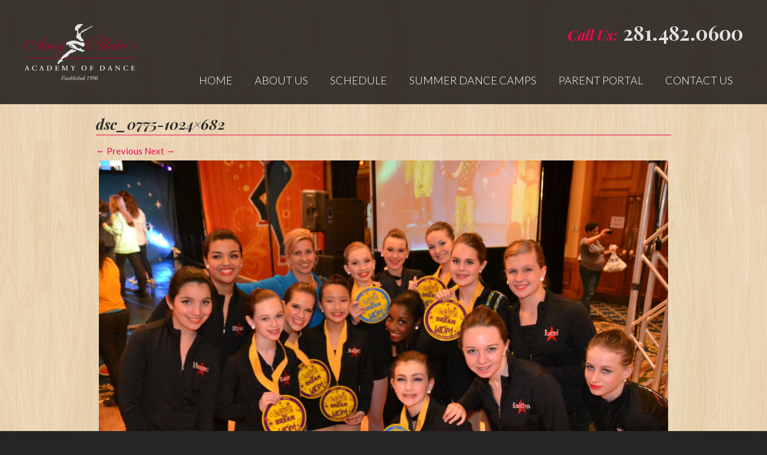

--- FILE ---
content_type: text/html; charset=UTF-8
request_url: http://www.amyblakedance.com/performances/abad-company/dsc_0775-1024x682/
body_size: 6626
content:
<!DOCTYPE html>
<html lang="en-US">
<head>
<meta charset="UTF-8" />
<meta name="viewport" content="width=device-width, initial-scale=1.0, maximum-scale=1.0, user-scalable=0">
<title>dsc_0775-1024x682 - Amy Blake Academy of Dance</title>
<script>
  FontAwesomeConfig = { searchPseudoElements: true };
</script>
<meta name='robots' content='index, follow, max-image-preview:large, max-snippet:-1, max-video-preview:-1' />

	<!-- This site is optimized with the Yoast SEO plugin v26.7 - https://yoast.com/wordpress/plugins/seo/ -->
	<link rel="canonical" href="https://www.amyblakedance.com/performances/abad-company/dsc_0775-1024x682/" />
	<meta property="og:locale" content="en_US" />
	<meta property="og:type" content="article" />
	<meta property="og:title" content="dsc_0775-1024x682 - Amy Blake Academy of Dance" />
	<meta property="og:url" content="https://www.amyblakedance.com/performances/abad-company/dsc_0775-1024x682/" />
	<meta property="og:site_name" content="Amy Blake Academy of Dance" />
	<meta property="article:publisher" content="https://www.facebook.com/Amy-Blakes-Academy-of-Dance-218870698127542/" />
	<meta property="og:image" content="https://www.amyblakedance.com/performances/abad-company/dsc_0775-1024x682" />
	<meta property="og:image:width" content="1024" />
	<meta property="og:image:height" content="682" />
	<meta property="og:image:type" content="image/jpeg" />
	<meta name="twitter:card" content="summary_large_image" />
	<script type="application/ld+json" class="yoast-schema-graph">{"@context":"https://schema.org","@graph":[{"@type":"WebPage","@id":"https://www.amyblakedance.com/performances/abad-company/dsc_0775-1024x682/","url":"https://www.amyblakedance.com/performances/abad-company/dsc_0775-1024x682/","name":"dsc_0775-1024x682 - Amy Blake Academy of Dance","isPartOf":{"@id":"https://www.amyblakedance.com/#website"},"primaryImageOfPage":{"@id":"https://www.amyblakedance.com/performances/abad-company/dsc_0775-1024x682/#primaryimage"},"image":{"@id":"https://www.amyblakedance.com/performances/abad-company/dsc_0775-1024x682/#primaryimage"},"thumbnailUrl":"https://amy-blake.s3.amazonaws.com/2017/10/DSC_0775-1024x682.jpg","datePublished":"2016-11-01T15:00:02+00:00","breadcrumb":{"@id":"https://www.amyblakedance.com/performances/abad-company/dsc_0775-1024x682/#breadcrumb"},"inLanguage":"en-US","potentialAction":[{"@type":"ReadAction","target":["https://www.amyblakedance.com/performances/abad-company/dsc_0775-1024x682/"]}]},{"@type":"ImageObject","inLanguage":"en-US","@id":"https://www.amyblakedance.com/performances/abad-company/dsc_0775-1024x682/#primaryimage","url":"https://amy-blake.s3.amazonaws.com/2017/10/DSC_0775-1024x682.jpg","contentUrl":"https://amy-blake.s3.amazonaws.com/2017/10/DSC_0775-1024x682.jpg","width":1024,"height":682},{"@type":"BreadcrumbList","@id":"https://www.amyblakedance.com/performances/abad-company/dsc_0775-1024x682/#breadcrumb","itemListElement":[{"@type":"ListItem","position":1,"name":"Home","item":"https://www.amyblakedance.com/"},{"@type":"ListItem","position":2,"name":"Recital","item":"https://www.amyblakedance.com/performances/"},{"@type":"ListItem","position":3,"name":"ABAD Company","item":"https://www.amyblakedance.com/performances/abad-company/"},{"@type":"ListItem","position":4,"name":"dsc_0775-1024&#215;682"}]},{"@type":"WebSite","@id":"https://www.amyblakedance.com/#website","url":"https://www.amyblakedance.com/","name":"Amy Blake Academy of Dance","description":"","publisher":{"@id":"https://www.amyblakedance.com/#organization"},"potentialAction":[{"@type":"SearchAction","target":{"@type":"EntryPoint","urlTemplate":"https://www.amyblakedance.com/?s={search_term_string}"},"query-input":{"@type":"PropertyValueSpecification","valueRequired":true,"valueName":"search_term_string"}}],"inLanguage":"en-US"},{"@type":"Organization","@id":"https://www.amyblakedance.com/#organization","name":"Amy Blake Academy of Dance","url":"https://www.amyblakedance.com/","logo":{"@type":"ImageObject","inLanguage":"en-US","@id":"https://www.amyblakedance.com/#/schema/logo/image/","url":"https://amy-blake.s3.amazonaws.com/Untitled-design.png","contentUrl":"https://amy-blake.s3.amazonaws.com/Untitled-design.png","width":500,"height":500,"caption":"Amy Blake Academy of Dance"},"image":{"@id":"https://www.amyblakedance.com/#/schema/logo/image/"},"sameAs":["https://www.facebook.com/Amy-Blakes-Academy-of-Dance-218870698127542/","https://www.instagram.com/amyblakedance/"]}]}</script>
	<!-- / Yoast SEO plugin. -->


<link rel='dns-prefetch' href='//fonts.googleapis.com' />
<link rel="alternate" type="application/rss+xml" title="Amy Blake Academy of Dance &raquo; Feed" href="https://www.amyblakedance.com/feed/" />
<link rel="alternate" type="application/rss+xml" title="Amy Blake Academy of Dance &raquo; Comments Feed" href="https://www.amyblakedance.com/comments/feed/" />
<link rel="alternate" type="application/rss+xml" title="Amy Blake Academy of Dance &raquo; dsc_0775-1024&#215;682 Comments Feed" href="https://www.amyblakedance.com/performances/abad-company/dsc_0775-1024x682/feed/" />
<link rel="alternate" title="oEmbed (JSON)" type="application/json+oembed" href="https://www.amyblakedance.com/wp-json/oembed/1.0/embed?url=https%3A%2F%2Fwww.amyblakedance.com%2Fperformances%2Fabad-company%2Fdsc_0775-1024x682%2F" />
<link rel="alternate" title="oEmbed (XML)" type="text/xml+oembed" href="https://www.amyblakedance.com/wp-json/oembed/1.0/embed?url=https%3A%2F%2Fwww.amyblakedance.com%2Fperformances%2Fabad-company%2Fdsc_0775-1024x682%2F&#038;format=xml" />
		<style>
			.lazyload,
			.lazyloading {
				max-width: 100%;
			}
		</style>
		<style id='wp-img-auto-sizes-contain-inline-css' type='text/css'>
img:is([sizes=auto i],[sizes^="auto," i]){contain-intrinsic-size:3000px 1500px}
/*# sourceURL=wp-img-auto-sizes-contain-inline-css */
</style>
<link rel='stylesheet' id='ai1ec_style-css' href='//www.amyblakedance.com/wp-content/plugins/all-in-one-event-calendar/public/themes-ai1ec/vortex/css/ai1ec_parsed_css.css?ver=3.0.0' type='text/css' media='all' />
<style id='classic-theme-styles-inline-css' type='text/css'>
/*! This file is auto-generated */
.wp-block-button__link{color:#fff;background-color:#32373c;border-radius:9999px;box-shadow:none;text-decoration:none;padding:calc(.667em + 2px) calc(1.333em + 2px);font-size:1.125em}.wp-block-file__button{background:#32373c;color:#fff;text-decoration:none}
/*# sourceURL=/wp-includes/css/classic-themes.min.css */
</style>
<link rel='stylesheet' id='fa5-css' href='https://www.amyblakedance.com/wp-content/themes/bigsplash2/inc/fa5/css/fontawesome-all.min.css?ver=1' type='text/css' media='all' />
<link rel='stylesheet' id='featherlight-css-css' href='https://www.amyblakedance.com/wp-content/themes/bigsplash2/inc/featherlight/featherlight.css?ver=1' type='text/css' media='all' />
<link rel='stylesheet' id='featherlight-gallery-css-css' href='https://www.amyblakedance.com/wp-content/themes/bigsplash2/inc/featherlight/featherlight.gallery.css?ver=1' type='text/css' media='all' />
<link rel='stylesheet' id='flexslider-css-css' href='https://www.amyblakedance.com/wp-content/themes/bigsplash2/inc/flexslider/flexslider.css?ver=1' type='text/css' media='all' />
<link rel='stylesheet' id='google-fonts-css' href='https://fonts.googleapis.com/css?family=Lato%3A300%2C400%2C700%7CPlayfair+Display%3A400%2C400i%2C700%2C700i&#038;ver=1' type='text/css' media='all' />
<link rel='stylesheet' id='big-splash-style-css' href='https://www.amyblakedance.com/wp-content/themes/bigsplash2/style.css?ver=1' type='text/css' media='all' />
<link rel='stylesheet' id='responsive-css' href='https://www.amyblakedance.com/wp-content/themes/bigsplash2/css/responsive.css?ver=1' type='text/css' media='all' />
<script>var jquery_placeholder_url = 'https://www.amyblakedance.com/wp-content/plugins/gravity-forms-placeholders/jquery.placeholder-1.0.1.js';</script><script type="text/javascript" src="https://www.amyblakedance.com/wp-includes/js/jquery/jquery.min.js?ver=3.7.1" id="jquery-core-js"></script>
<script type="text/javascript" src="https://www.amyblakedance.com/wp-includes/js/jquery/jquery-migrate.min.js?ver=3.4.1" id="jquery-migrate-js"></script>
<script type="text/javascript" src="https://www.amyblakedance.com/wp-content/themes/bigsplash2/inc/featherlight/featherlight.js?ver=1" id="featherlight-js-js"></script>
<script type="text/javascript" src="https://www.amyblakedance.com/wp-content/themes/bigsplash2/inc/featherlight/featherlight.gallery.js?ver=1" id="featherlight-gallery-js-js"></script>
<script type="text/javascript" src="https://www.amyblakedance.com/wp-content/themes/bigsplash2/inc/flexslider/jquery.flexslider-min.js?ver=1" id="flexslider-js-js"></script>
<script type="text/javascript" src="https://www.amyblakedance.com/wp-content/themes/bigsplash2/js/scripts.js?ver=1" id="bs_front-end_scripts-js"></script>
<script type="text/javascript" src="https://www.amyblakedance.com/wp-content/plugins/gravity-forms-placeholders/gf.placeholders.js?ver=1.0" id="_gf_placeholders-js"></script>
<link rel="https://api.w.org/" href="https://www.amyblakedance.com/wp-json/" /><link rel="alternate" title="JSON" type="application/json" href="https://www.amyblakedance.com/wp-json/wp/v2/media/219" /><link rel="EditURI" type="application/rsd+xml" title="RSD" href="https://www.amyblakedance.com/xmlrpc.php?rsd" />
		<script>
			document.documentElement.className = document.documentElement.className.replace('no-js', 'js');
		</script>
				<style>
			.no-js img.lazyload {
				display: none;
			}

			figure.wp-block-image img.lazyloading {
				min-width: 150px;
			}

			.lazyload,
			.lazyloading {
				--smush-placeholder-width: 100px;
				--smush-placeholder-aspect-ratio: 1/1;
				width: var(--smush-image-width, var(--smush-placeholder-width)) !important;
				aspect-ratio: var(--smush-image-aspect-ratio, var(--smush-placeholder-aspect-ratio)) !important;
			}

						.lazyload, .lazyloading {
				opacity: 0;
			}

			.lazyloaded {
				opacity: 1;
				transition: opacity 400ms;
				transition-delay: 0ms;
			}

					</style>
		<style type="text/css">.recentcomments a{display:inline !important;padding:0 !important;margin:0 !important;}</style><link rel="icon" href="https://amy-blake.s3.amazonaws.com/cropped-Untitled-design-32x32.png" sizes="32x32" />
<link rel="icon" href="https://amy-blake.s3.amazonaws.com/cropped-Untitled-design-192x192.png" sizes="192x192" />
<link rel="apple-touch-icon" href="https://amy-blake.s3.amazonaws.com/cropped-Untitled-design-180x180.png" />
<meta name="msapplication-TileImage" content="https://amy-blake.s3.amazonaws.com/cropped-Untitled-design-270x270.png" />
<!--[if lt IE 9]>
<script src="https://www.amyblakedance.com/wp-content/themes/bigsplash2/js/html5.js" type="text/javascript"></script>
<![endif]-->
<!-- Global site tag (gtag.js) - Google Analytics -->
<script async src="https://www.googletagmanager.com/gtag/js?id=UA-26787053-49"></script>
<script>
  window.dataLayer = window.dataLayer || [];
  function gtag(){dataLayer.push(arguments);}
  gtag('js', new Date());
  gtag('config', 'UA-26787053-49');
</script>

<style id='global-styles-inline-css' type='text/css'>
:root{--wp--preset--aspect-ratio--square: 1;--wp--preset--aspect-ratio--4-3: 4/3;--wp--preset--aspect-ratio--3-4: 3/4;--wp--preset--aspect-ratio--3-2: 3/2;--wp--preset--aspect-ratio--2-3: 2/3;--wp--preset--aspect-ratio--16-9: 16/9;--wp--preset--aspect-ratio--9-16: 9/16;--wp--preset--color--black: #000000;--wp--preset--color--cyan-bluish-gray: #abb8c3;--wp--preset--color--white: #ffffff;--wp--preset--color--pale-pink: #f78da7;--wp--preset--color--vivid-red: #cf2e2e;--wp--preset--color--luminous-vivid-orange: #ff6900;--wp--preset--color--luminous-vivid-amber: #fcb900;--wp--preset--color--light-green-cyan: #7bdcb5;--wp--preset--color--vivid-green-cyan: #00d084;--wp--preset--color--pale-cyan-blue: #8ed1fc;--wp--preset--color--vivid-cyan-blue: #0693e3;--wp--preset--color--vivid-purple: #9b51e0;--wp--preset--gradient--vivid-cyan-blue-to-vivid-purple: linear-gradient(135deg,rgb(6,147,227) 0%,rgb(155,81,224) 100%);--wp--preset--gradient--light-green-cyan-to-vivid-green-cyan: linear-gradient(135deg,rgb(122,220,180) 0%,rgb(0,208,130) 100%);--wp--preset--gradient--luminous-vivid-amber-to-luminous-vivid-orange: linear-gradient(135deg,rgb(252,185,0) 0%,rgb(255,105,0) 100%);--wp--preset--gradient--luminous-vivid-orange-to-vivid-red: linear-gradient(135deg,rgb(255,105,0) 0%,rgb(207,46,46) 100%);--wp--preset--gradient--very-light-gray-to-cyan-bluish-gray: linear-gradient(135deg,rgb(238,238,238) 0%,rgb(169,184,195) 100%);--wp--preset--gradient--cool-to-warm-spectrum: linear-gradient(135deg,rgb(74,234,220) 0%,rgb(151,120,209) 20%,rgb(207,42,186) 40%,rgb(238,44,130) 60%,rgb(251,105,98) 80%,rgb(254,248,76) 100%);--wp--preset--gradient--blush-light-purple: linear-gradient(135deg,rgb(255,206,236) 0%,rgb(152,150,240) 100%);--wp--preset--gradient--blush-bordeaux: linear-gradient(135deg,rgb(254,205,165) 0%,rgb(254,45,45) 50%,rgb(107,0,62) 100%);--wp--preset--gradient--luminous-dusk: linear-gradient(135deg,rgb(255,203,112) 0%,rgb(199,81,192) 50%,rgb(65,88,208) 100%);--wp--preset--gradient--pale-ocean: linear-gradient(135deg,rgb(255,245,203) 0%,rgb(182,227,212) 50%,rgb(51,167,181) 100%);--wp--preset--gradient--electric-grass: linear-gradient(135deg,rgb(202,248,128) 0%,rgb(113,206,126) 100%);--wp--preset--gradient--midnight: linear-gradient(135deg,rgb(2,3,129) 0%,rgb(40,116,252) 100%);--wp--preset--font-size--small: 13px;--wp--preset--font-size--medium: 20px;--wp--preset--font-size--large: 36px;--wp--preset--font-size--x-large: 42px;--wp--preset--spacing--20: 0.44rem;--wp--preset--spacing--30: 0.67rem;--wp--preset--spacing--40: 1rem;--wp--preset--spacing--50: 1.5rem;--wp--preset--spacing--60: 2.25rem;--wp--preset--spacing--70: 3.38rem;--wp--preset--spacing--80: 5.06rem;--wp--preset--shadow--natural: 6px 6px 9px rgba(0, 0, 0, 0.2);--wp--preset--shadow--deep: 12px 12px 50px rgba(0, 0, 0, 0.4);--wp--preset--shadow--sharp: 6px 6px 0px rgba(0, 0, 0, 0.2);--wp--preset--shadow--outlined: 6px 6px 0px -3px rgb(255, 255, 255), 6px 6px rgb(0, 0, 0);--wp--preset--shadow--crisp: 6px 6px 0px rgb(0, 0, 0);}:where(.is-layout-flex){gap: 0.5em;}:where(.is-layout-grid){gap: 0.5em;}body .is-layout-flex{display: flex;}.is-layout-flex{flex-wrap: wrap;align-items: center;}.is-layout-flex > :is(*, div){margin: 0;}body .is-layout-grid{display: grid;}.is-layout-grid > :is(*, div){margin: 0;}:where(.wp-block-columns.is-layout-flex){gap: 2em;}:where(.wp-block-columns.is-layout-grid){gap: 2em;}:where(.wp-block-post-template.is-layout-flex){gap: 1.25em;}:where(.wp-block-post-template.is-layout-grid){gap: 1.25em;}.has-black-color{color: var(--wp--preset--color--black) !important;}.has-cyan-bluish-gray-color{color: var(--wp--preset--color--cyan-bluish-gray) !important;}.has-white-color{color: var(--wp--preset--color--white) !important;}.has-pale-pink-color{color: var(--wp--preset--color--pale-pink) !important;}.has-vivid-red-color{color: var(--wp--preset--color--vivid-red) !important;}.has-luminous-vivid-orange-color{color: var(--wp--preset--color--luminous-vivid-orange) !important;}.has-luminous-vivid-amber-color{color: var(--wp--preset--color--luminous-vivid-amber) !important;}.has-light-green-cyan-color{color: var(--wp--preset--color--light-green-cyan) !important;}.has-vivid-green-cyan-color{color: var(--wp--preset--color--vivid-green-cyan) !important;}.has-pale-cyan-blue-color{color: var(--wp--preset--color--pale-cyan-blue) !important;}.has-vivid-cyan-blue-color{color: var(--wp--preset--color--vivid-cyan-blue) !important;}.has-vivid-purple-color{color: var(--wp--preset--color--vivid-purple) !important;}.has-black-background-color{background-color: var(--wp--preset--color--black) !important;}.has-cyan-bluish-gray-background-color{background-color: var(--wp--preset--color--cyan-bluish-gray) !important;}.has-white-background-color{background-color: var(--wp--preset--color--white) !important;}.has-pale-pink-background-color{background-color: var(--wp--preset--color--pale-pink) !important;}.has-vivid-red-background-color{background-color: var(--wp--preset--color--vivid-red) !important;}.has-luminous-vivid-orange-background-color{background-color: var(--wp--preset--color--luminous-vivid-orange) !important;}.has-luminous-vivid-amber-background-color{background-color: var(--wp--preset--color--luminous-vivid-amber) !important;}.has-light-green-cyan-background-color{background-color: var(--wp--preset--color--light-green-cyan) !important;}.has-vivid-green-cyan-background-color{background-color: var(--wp--preset--color--vivid-green-cyan) !important;}.has-pale-cyan-blue-background-color{background-color: var(--wp--preset--color--pale-cyan-blue) !important;}.has-vivid-cyan-blue-background-color{background-color: var(--wp--preset--color--vivid-cyan-blue) !important;}.has-vivid-purple-background-color{background-color: var(--wp--preset--color--vivid-purple) !important;}.has-black-border-color{border-color: var(--wp--preset--color--black) !important;}.has-cyan-bluish-gray-border-color{border-color: var(--wp--preset--color--cyan-bluish-gray) !important;}.has-white-border-color{border-color: var(--wp--preset--color--white) !important;}.has-pale-pink-border-color{border-color: var(--wp--preset--color--pale-pink) !important;}.has-vivid-red-border-color{border-color: var(--wp--preset--color--vivid-red) !important;}.has-luminous-vivid-orange-border-color{border-color: var(--wp--preset--color--luminous-vivid-orange) !important;}.has-luminous-vivid-amber-border-color{border-color: var(--wp--preset--color--luminous-vivid-amber) !important;}.has-light-green-cyan-border-color{border-color: var(--wp--preset--color--light-green-cyan) !important;}.has-vivid-green-cyan-border-color{border-color: var(--wp--preset--color--vivid-green-cyan) !important;}.has-pale-cyan-blue-border-color{border-color: var(--wp--preset--color--pale-cyan-blue) !important;}.has-vivid-cyan-blue-border-color{border-color: var(--wp--preset--color--vivid-cyan-blue) !important;}.has-vivid-purple-border-color{border-color: var(--wp--preset--color--vivid-purple) !important;}.has-vivid-cyan-blue-to-vivid-purple-gradient-background{background: var(--wp--preset--gradient--vivid-cyan-blue-to-vivid-purple) !important;}.has-light-green-cyan-to-vivid-green-cyan-gradient-background{background: var(--wp--preset--gradient--light-green-cyan-to-vivid-green-cyan) !important;}.has-luminous-vivid-amber-to-luminous-vivid-orange-gradient-background{background: var(--wp--preset--gradient--luminous-vivid-amber-to-luminous-vivid-orange) !important;}.has-luminous-vivid-orange-to-vivid-red-gradient-background{background: var(--wp--preset--gradient--luminous-vivid-orange-to-vivid-red) !important;}.has-very-light-gray-to-cyan-bluish-gray-gradient-background{background: var(--wp--preset--gradient--very-light-gray-to-cyan-bluish-gray) !important;}.has-cool-to-warm-spectrum-gradient-background{background: var(--wp--preset--gradient--cool-to-warm-spectrum) !important;}.has-blush-light-purple-gradient-background{background: var(--wp--preset--gradient--blush-light-purple) !important;}.has-blush-bordeaux-gradient-background{background: var(--wp--preset--gradient--blush-bordeaux) !important;}.has-luminous-dusk-gradient-background{background: var(--wp--preset--gradient--luminous-dusk) !important;}.has-pale-ocean-gradient-background{background: var(--wp--preset--gradient--pale-ocean) !important;}.has-electric-grass-gradient-background{background: var(--wp--preset--gradient--electric-grass) !important;}.has-midnight-gradient-background{background: var(--wp--preset--gradient--midnight) !important;}.has-small-font-size{font-size: var(--wp--preset--font-size--small) !important;}.has-medium-font-size{font-size: var(--wp--preset--font-size--medium) !important;}.has-large-font-size{font-size: var(--wp--preset--font-size--large) !important;}.has-x-large-font-size{font-size: var(--wp--preset--font-size--x-large) !important;}
/*# sourceURL=global-styles-inline-css */
</style>
</head>

<body data-rsssl=1 class="attachment wp-singular attachment-template-default attachmentid-219 attachment-jpeg wp-custom-logo wp-theme-bigsplash2">
	<div id="fb-root"></div>
<script>(function(d, s, id) {
  var js, fjs = d.getElementsByTagName(s)[0];
  if (d.getElementById(id)) return;
  js = d.createElement(s); js.id = id;
  js.src = "//connect.facebook.net/en_US/sdk.js#xfbml=1&version=v2.8&appId=209039346199897";
  fjs.parentNode.insertBefore(js, fjs);
}(document, 'script', 'facebook-jssdk'));</script>
<!--[if ( lt IE 8) ]>
	<div class="chromeframe"><p>You are using an <strong>outdated</strong> browser. Please <a target="_blank" href="http://browsehappy.com/">upgrade your browser</a> to improve your experience.</p></div>
<![endif]-->

		<header id="masthead" class="site-header" role="banner">
		<div id="header-gradient" class="group">
			<div id="logo"><a href="https://www.amyblakedance.com/" title="Amy Blake Academy of Dance" rel="home">Amy Blake Academy of Dance</a></div>
			
			<div id="mobile-menu">Menu</div>
			<nav role="navigation" id="nav" class="site-navigation main-navigation">
				
				<div class="assistive-text skip-link"><a href="#content" title="Skip to content" rel="nofollow">Skip to content</a></div>
		
				<div class="menu-main-container"><ul id="menu-main" class="menu"><li id="menu-item-55" class="menu-item menu-item-type-post_type menu-item-object-page menu-item-home menu-item-55"><a href="https://www.amyblakedance.com/">Home</a></li>
<li id="menu-item-56" class="menu-item menu-item-type-post_type menu-item-object-page menu-item-has-children menu-item-56"><a href="https://www.amyblakedance.com/about-us/">About Us</a>
<ul class="sub-menu">
	<li id="menu-item-182" class="menu-item menu-item-type-custom menu-item-object-custom menu-item-182"><a href="/about-us/instructors">Instructors</a></li>
	<li id="menu-item-83" class="menu-item menu-item-type-post_type menu-item-object-page menu-item-83"><a href="https://www.amyblakedance.com/about-us/studio-policies/">Studio Policies</a></li>
	<li id="menu-item-85" class="menu-item menu-item-type-post_type menu-item-object-page menu-item-85"><a href="https://www.amyblakedance.com/curriculum/">Class Descriptions</a></li>
	<li id="menu-item-4093" class="menu-item menu-item-type-post_type menu-item-object-page menu-item-4093"><a href="https://www.amyblakedance.com/recital/">Recital</a></li>
</ul>
</li>
<li id="menu-item-4164" class="menu-item menu-item-type-custom menu-item-object-custom menu-item-4164"><a target="_blank" href="https://app.thestudiodirector.com/amyblakedance/portal.sd?page=Enroll&#038;meth=chooseClass&#038;methargs=&#038;SEASON=2025-2026">Schedule</a></li>
<li id="menu-item-4081" class="menu-item menu-item-type-post_type menu-item-object-page menu-item-4081"><a href="https://www.amyblakedance.com/dance-camp/">Summer Dance Camps</a></li>
<li id="menu-item-2246" class="menu-item menu-item-type-custom menu-item-object-custom menu-item-2246"><a target="_blank" href="https://app.thestudiodirector.com/amyblakedance/portal.sd?page=Login">Parent Portal</a></li>
<li id="menu-item-101" class="menu-item menu-item-type-post_type menu-item-object-page menu-item-101"><a href="https://www.amyblakedance.com/contact-us/">Contact Us</a></li>
</ul></div>			</nav><!-- .site-navigation .main-navigation -->
			<div id="callus"><span>Call Us:</span><a href="tel:2814820600">281.482.0600</a></div>
		</div><!-- header-gradient -->
			</header><!-- #masthead .site-header -->
<div id="page" class="hfeed site">
	<div id="main">
		<div id="primary" class="site-content image-attachment one-column">
			<div id="content" role="main">

			
				<article id="post-219" class="post-219 attachment type-attachment status-inherit hentry">
					<header class="entry-header">
						<h1 class="entry-title">dsc_0775-1024&#215;682</h1>

						<nav id="image-navigation">
							<span class="previous-image"><a href='https://www.amyblakedance.com/performances/abad-company/dsc_0769-1024x682/'>&larr; Previous</a></span>
							<span class="next-image"><a href='https://www.amyblakedance.com/performances/abad-company/dsc_0776-1024x682/'>Next &rarr;</a></span>
						</nav><!-- #image-navigation -->
					</header><!-- .entry-header -->

					<div class="entry-content">

						<div class="entry-attachment">
							<div class="attachment">
								
								<a href="https://www.amyblakedance.com/performances/abad-company/dsc_0776-1024x682/" title="dsc_0775-1024&#215;682" rel="attachment"><img width="1024" height="682" src="https://amy-blake.s3.amazonaws.com/2017/10/DSC_0775-1024x682.jpg" class="aligncenter" alt="" decoding="async" fetchpriority="high" srcset="https://amy-blake.s3.amazonaws.com/2017/10/DSC_0775-1024x682-300x200.jpg 300w, https://amy-blake.s3.amazonaws.com/2017/10/DSC_0775-1024x682-768x512.jpg 768w, https://amy-blake.s3.amazonaws.com/2017/10/DSC_0775-1024x682.jpg 1024w, https://amy-blake.s3.amazonaws.com/2017/10/DSC_0775-1024x682-500x333.jpg 500w" sizes="(max-width: 1024px) 100vw, 1024px" /></a>
							</div><!-- .attachment -->

													</div><!-- .entry-attachment -->

												
					</div><!-- .entry-content -->
				</article><!-- #post-219 -->

			
			</div><!-- #content -->
		</div><!-- #primary .site-content .image-attachment -->


	</div><!-- #main -->
</div><!-- #page .hfeed .site -->
	<footer id="colophon" class="site-footer" role="contentinfo">
		<div id="footer-content" class="two-col group">
			<div>
				<div class="two-col group">
					<div>
						<h3>Navigate</h3>
						<ul class="footer-nav">
							<li><a href="https://www.amyblakedance.com/">Home</a></li>
							<li><a href="https://www.amyblakedance.com/about-us/">About Us</a></li>
							<li><a href="https://www.amyblakedance.com/curriculum/">Curriculum</a></li>
							<li><a href="https://www.amyblakedance.com/performances/">Performances</a></li>
							<li><a href="https://www.amyblakedance.com/parties-camps/">Parties & Camps</a></li>
							<li><a href="https://www.amyblakedance.com/contact-us/">Contact Us</a></li>
						</ul>
					</div>
					<div class="last hours">
						<h3>Hours</h3>
						<span>Monday - Thursday</span><br>
						10AM - 2PM, 4PM - 8:30PM<br>
						<span>Friday</span><br>
						10AM - 2PM, 4PM - 7:30PM<br>
						<span>Saturday</span><br>
						9AM - 11:30AM<br>
						<span>Sunday</span><br>
						CLOSED
					</div>
				</div>
			</div>

		</div><!-- two-col -->



		<div class="site-info">
						<div class="copy">
				<p>&copy; Amy Blake Academy of Dance | <a target="_blank" href="https://www.amyblakedance.com/wp-login.php">Login</a></p>
				<p><a target="_blank" href="https://www.bigsplashwebdesign.com/web-design/">Custom Web Design</a> by <a target="_blank" href="https://www.bigsplashwebdesign.com/">Big Splash Web Design & Marketing</a></p>
			</div>
		</div><!-- .site-info -->
	</footer><!-- #colophon .site-footer -->


<script type="speculationrules">
{"prefetch":[{"source":"document","where":{"and":[{"href_matches":"/*"},{"not":{"href_matches":["/wp-*.php","/wp-admin/*","/wp-content/uploads/*","/wp-content/*","/wp-content/plugins/*","/wp-content/themes/bigsplash2/*","/*\\?(.+)"]}},{"not":{"selector_matches":"a[rel~=\"nofollow\"]"}},{"not":{"selector_matches":".no-prefetch, .no-prefetch a"}}]},"eagerness":"conservative"}]}
</script>
<script type="text/javascript" id="smush-lazy-load-js-before">
/* <![CDATA[ */
var smushLazyLoadOptions = {"autoResizingEnabled":false,"autoResizeOptions":{"precision":5,"skipAutoWidth":true}};
//# sourceURL=smush-lazy-load-js-before
/* ]]> */
</script>
<script type="text/javascript" src="https://www.amyblakedance.com/wp-content/plugins/wp-smushit/app/assets/js/smush-lazy-load.min.js?ver=3.23.1" id="smush-lazy-load-js"></script>
</body>

</html>